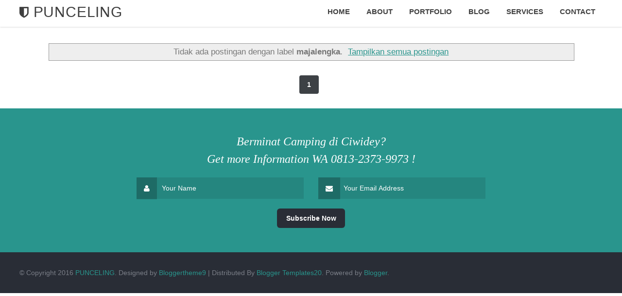

--- FILE ---
content_type: text/javascript; charset=UTF-8
request_url: https://www.punceling.com/feeds/posts/summary/-/majalengka?alt=json-in-script&callback=hitungtotaldata&max-results=1
body_size: 5196
content:
// API callback
hitungtotaldata({"version":"1.0","encoding":"UTF-8","feed":{"xmlns":"http://www.w3.org/2005/Atom","xmlns$openSearch":"http://a9.com/-/spec/opensearchrss/1.0/","xmlns$blogger":"http://schemas.google.com/blogger/2008","xmlns$georss":"http://www.georss.org/georss","xmlns$gd":"http://schemas.google.com/g/2005","xmlns$thr":"http://purl.org/syndication/thread/1.0","id":{"$t":"tag:blogger.com,1999:blog-1267419146144033473"},"updated":{"$t":"2025-12-04T19:56:26.883+07:00"},"category":[{"term":"camping"},{"term":"perkemahan"},{"term":"pramuka"},{"term":"bumi"},{"term":"bandung"},{"term":"kegiatan"},{"term":"ciwidey"},{"term":"bogor"},{"term":"punceling"},{"term":"car"},{"term":"yang"},{"term":"2022"},{"term":"for"},{"term":"sabtu"},{"term":"adalah"},{"term":"jawa"},{"term":"proposal"},{"term":"barat"},{"term":"contoh"},{"term":"minggu"},{"term":"wirakarya"},{"term":"wisata"},{"term":"hari"},{"term":"jadwal"},{"term":"penggalang"},{"term":"upacara"},{"term":"sterne"},{"term":"untuk"},{"term":"cibubur"},{"term":"dalam"},{"term":"gambar"},{"term":"lebakmuncang"},{"term":"beach"},{"term":"budaya"},{"term":"equipment"},{"term":"pembukaan"},{"term":"serumpun"},{"term":"and"},{"term":"gear"},{"term":"how"},{"term":"kabupaten"},{"term":"nasional"},{"term":"stove"},{"term":"Punceling Ciwidey"},{"term":"dari"},{"term":"film"},{"term":"harga"},{"term":"indonesia"},{"term":"mile"},{"term":"show"},{"term":"sterren"},{"term":"sungai"},{"term":"the"},{"term":"2021"},{"term":"Perkemahan Punceling Ciwidey"},{"term":"acara"},{"term":"camp"},{"term":"chairs"},{"term":"gunung"},{"term":"jumat"},{"term":"much"},{"term":"near"},{"term":"sentul"},{"term":"susunan"},{"term":"tahun"},{"term":"Punceling Ciwidey Bandung"},{"term":"Punceling Ciwidey Camping"},{"term":"anak"},{"term":"asean"},{"term":"caravan"},{"term":"cibodas"},{"term":"cikole"},{"term":"daerah"},{"term":"dengan"},{"term":"etoiles"},{"term":"family"},{"term":"foto"},{"term":"ground"},{"term":"jogja"},{"term":"lake"},{"term":"lembang"},{"term":"list"},{"term":"majalengka"},{"term":"malam"},{"term":"murah"},{"term":"nama"},{"term":"outbound"},{"term":"pangalengan"},{"term":"penegak"},{"term":"person"},{"term":"pinus"},{"term":"quotes"},{"term":"tenda"},{"term":"tent"},{"term":"tiket"},{"term":"world"},{"term":"4x4"},{"term":"Gunung Punceling Ciwidey"},{"term":"Lokasi Punceling Ciwidey"},{"term":"Wisata Punceling Ciwidey"},{"term":"ada"},{"term":"apa"},{"term":"bahasa"},{"term":"curug"},{"term":"dilaksanakan"},{"term":"doa"},{"term":"gas"},{"term":"hutan"},{"term":"itu"},{"term":"keluarga"},{"term":"park"},{"term":"pasir"},{"term":"penutupan"},{"term":"pinggir"},{"term":"reservations"},{"term":"riverside"},{"term":"roblox"},{"term":"surat"},{"term":"van"},{"term":"what"},{"term":"yaitu"},{"term":"yel"},{"term":"12v"},{"term":"Punceling Pass Ciwidey"},{"term":"ambalan"},{"term":"anggota"},{"term":"apk"},{"term":"area"},{"term":"artinya"},{"term":"bagus"},{"term":"belakang"},{"term":"bunder"},{"term":"canopy"},{"term":"chair"},{"term":"corse"},{"term":"dan"},{"term":"day"},{"term":"denah"},{"term":"enak"},{"term":"gapura"},{"term":"gede"},{"term":"halimun"},{"term":"ilmiah"},{"term":"indrakila"},{"term":"inggris"},{"term":"italien"},{"term":"izin"},{"term":"jambore"},{"term":"kiara"},{"term":"kuningan"},{"term":"lagu"},{"term":"latar"},{"term":"malang"},{"term":"mario"},{"term":"melayu"},{"term":"membuat"},{"term":"mengikuti"},{"term":"negara"},{"term":"occasion"},{"term":"oleh"},{"term":"orang"},{"term":"pada"},{"term":"payung"},{"term":"perkhemahan"},{"term":"pertama"},{"term":"puncak"},{"term":"remaja"},{"term":"rumpun"},{"term":"tamu"},{"term":"tentang"},{"term":"tiket punceling camp 2025"},{"term":"trijaya"},{"term":"tts"},{"term":"ujung"},{"term":"villa"},{"term":"with"},{"term":"yurt"},{"term":"1000"},{"term":"101"},{"term":"2016"},{"term":"2023"},{"term":"4runner"},{"term":"4wd"},{"term":"907"},{"term":"Punceling Camp Ciwidey"},{"term":"akhir"},{"term":"ampere"},{"term":"anggaran"},{"term":"anyaman"},{"term":"are"},{"term":"batu"},{"term":"berawal"},{"term":"berkemah"},{"term":"besar"},{"term":"bottle"},{"term":"brava"},{"term":"bus"},{"term":"costa"},{"term":"degree"},{"term":"deutschland"},{"term":"diprakarsai"},{"term":"diselenggarakan"},{"term":"dlundung"},{"term":"doc"},{"term":"download"},{"term":"empire"},{"term":"english"},{"term":"essentials"},{"term":"estrellas"},{"term":"frankrijk"},{"term":"gadgets"},{"term":"gmim"},{"term":"haega tiket masuk Punceling"},{"term":"hambalang"},{"term":"horor"},{"term":"hotel"},{"term":"ini"},{"term":"ipukan"},{"term":"islands"},{"term":"jakarta"},{"term":"jatiluhur"},{"term":"jenis"},{"term":"jonggol"},{"term":"kamis"},{"term":"kartun"},{"term":"kebun"},{"term":"kelompok"},{"term":"keren"},{"term":"ketika"},{"term":"khayangan"},{"term":"kolam"},{"term":"krim"},{"term":"laporan"},{"term":"ledok"},{"term":"lirik"},{"term":"logo"},{"term":"lokasi"},{"term":"makalah"},{"term":"mampu"},{"term":"mandalawangi"},{"term":"manfaat"},{"term":"masuk"},{"term":"materi"},{"term":"meals"},{"term":"mengadakan"},{"term":"mer"},{"term":"mobil"},{"term":"mod"},{"term":"national"},{"term":"ombo"},{"term":"online"},{"term":"osis"},{"term":"ostsee"},{"term":"pandega"},{"term":"paradis"},{"term":"pergi"},{"term":"personnes"},{"term":"peserta"},{"term":"plus"},{"term":"provinsi"},{"term":"purwakarta"},{"term":"qld"},{"term":"quilt"},{"term":"ragunan"},{"term":"ranca"},{"term":"rawa"},{"term":"regu"},{"term":"resort"},{"term":"rombongan"},{"term":"salak"},{"term":"sebanyak"},{"term":"sebutkan"},{"term":"see"},{"term":"series"},{"term":"sidomukti"},{"term":"stik"},{"term":"suatu"},{"term":"subang"},{"term":"table"},{"term":"tata"},{"term":"telepon"},{"term":"tema"},{"term":"tempat"},{"term":"tepi"},{"term":"terdekat"},{"term":"terdiri"},{"term":"tingkat"},{"term":"tua"},{"term":"tujuan"},{"term":"tycoon"},{"term":"umbul"},{"term":"ungaran"},{"term":"upas"},{"term":"video"},{"term":"viral"},{"term":"waduk"},{"term":"wallpaper"},{"term":"which"},{"term":"www"},{"term":"yogyakarta"},{"term":"yonif"},{"term":"zell"},{"term":"013"},{"term":"0stsee"},{"term":"123"},{"term":"169"},{"term":"1907"},{"term":"1995"},{"term":"2010"},{"term":"2012"},{"term":"2015"},{"term":"311"},{"term":"321"},{"term":"360"},{"term":"3dog"},{"term":"40973"},{"term":"6ft"},{"term":"801"},{"term":"80l"},{"term":"80s"},{"term":"8x8"},{"term":"904"},{"term":"974"},{"term":"98p"},{"term":"9x12"},{"term":"Camping Murah di Punceling Camp Oktober 2024"},{"term":"Harga Tiket Masuk Punceling 2023"},{"term":"Maret 2025"},{"term":"Paket Wisata Punceling Ciwidey Rafting"},{"term":"Penginapan di Punceling"},{"term":"Punceling Camp Ciwidey: Pengalaman Camping Seru dengan Harga Terjangkau di November 2024"},{"term":"acadia"},{"term":"accessories"},{"term":"adelaide"},{"term":"adventure"},{"term":"ahead"},{"term":"aja"},{"term":"akan"},{"term":"akbar"},{"term":"alat"},{"term":"alberta"},{"term":"ampel"},{"term":"ancol"},{"term":"antar"},{"term":"anyer"},{"term":"api"},{"term":"arjasari"},{"term":"arpenaz"},{"term":"arti"},{"term":"artikel"},{"term":"aspal"},{"term":"atas"},{"term":"atunes"},{"term":"australia"},{"term":"avec"},{"term":"backpack"},{"term":"badge"},{"term":"baik"},{"term":"bambu"},{"term":"bannwaldsee"},{"term":"barcelona"},{"term":"barisan"},{"term":"baru"},{"term":"base"},{"term":"bayern"},{"term":"bear"},{"term":"bedengan"},{"term":"beragama"},{"term":"beras"},{"term":"berasal"},{"term":"berdasarkan"},{"term":"berger"},{"term":"berhubungan"},{"term":"bernah"},{"term":"bertema"},{"term":"berturut"},{"term":"berung"},{"term":"berupa"},{"term":"beskid"},{"term":"best"},{"term":"biaya"},{"term":"blanket"},{"term":"blok"},{"term":"bord"},{"term":"boyolali"},{"term":"bretagne"},{"term":"brombachsee"},{"term":"buah"},{"term":"buana"},{"term":"buat"},{"term":"buchstaben"},{"term":"bukit"},{"term":"cabang"},{"term":"campingaz"},{"term":"cangkuang"},{"term":"caping"},{"term":"capitan"},{"term":"cebong"},{"term":"cellule"},{"term":"cerchi"},{"term":"ceria"},{"term":"chord"},{"term":"ciampea"},{"term":"cidahu"},{"term":"cilember"},{"term":"cimahi"},{"term":"citamiang"},{"term":"club"},{"term":"cup"},{"term":"curugnya"},{"term":"dana"},{"term":"dark"},{"term":"degrees"},{"term":"dekat"},{"term":"deras"},{"term":"diantaranya"},{"term":"didapat"},{"term":"dieppe"},{"term":"diikuti"},{"term":"dijon"},{"term":"diperlukan"},{"term":"discover"},{"term":"disebut"},{"term":"disingkat"},{"term":"district"},{"term":"drome"},{"term":"ejaan"},{"term":"eksklusif"},{"term":"elang"},{"term":"electric"},{"term":"ending"},{"term":"epidemiologi"},{"term":"escorial"},{"term":"europa"},{"term":"europe"},{"term":"evaluasi"},{"term":"everywhere"},{"term":"extreme"},{"term":"faedah"},{"term":"fan"},{"term":"farm"},{"term":"father"},{"term":"festival"},{"term":"feux"},{"term":"flyer"},{"term":"folding"},{"term":"font"},{"term":"food"},{"term":"forest"},{"term":"formasi"},{"term":"fotografi"},{"term":"free"},{"term":"fridge"},{"term":"friends"},{"term":"fun"},{"term":"fungsi"},{"term":"gammelbro"},{"term":"gardameer"},{"term":"gardasee"},{"term":"gaz"},{"term":"gemist"},{"term":"gerechten"},{"term":"geulis"},{"term":"giralda"},{"term":"gitar"},{"term":"gondang"},{"term":"gorges"},{"term":"granby"},{"term":"grinsby"},{"term":"groede"},{"term":"hal"},{"term":"hamburg"},{"term":"hammock"},{"term":"harau"},{"term":"harem"},{"term":"harga tiket punceling camp"},{"term":"harmoni"},{"term":"harus"},{"term":"haves"},{"term":"hejo"},{"term":"highland"},{"term":"hizbul"},{"term":"holland"},{"term":"holmes"},{"term":"hormat"},{"term":"horror"},{"term":"hujan"},{"term":"icon"},{"term":"ideas"},{"term":"idle"},{"term":"ikn"},{"term":"ikut"},{"term":"indah"},{"term":"indo"},{"term":"indoor"},{"term":"indraprasta"},{"term":"info"},{"term":"info camp punceling 2025"},{"term":"info tiket masuk punceling"},{"term":"inggrisnya"},{"term":"instagram"},{"term":"interesting"},{"term":"international"},{"term":"island"},{"term":"jacqueline"},{"term":"janse"},{"term":"jard"},{"term":"jatinangor"},{"term":"javana"},{"term":"jesolo"},{"term":"jordan"},{"term":"judul"},{"term":"juga"},{"term":"june"},{"term":"jurang"},{"term":"kabayan"},{"term":"kajar"},{"term":"kaki"},{"term":"kali"},{"term":"kaliurang"},{"term":"kamping di punceling"},{"term":"kanan"},{"term":"karawang"},{"term":"karya"},{"term":"kata"},{"term":"kecuali"},{"term":"kemah"},{"term":"kepanduan"},{"term":"kerajinan"},{"term":"kern"},{"term":"keterampilan"},{"term":"key"},{"term":"kmart"},{"term":"kolam air panas punceling camp"},{"term":"kolam reang air panas"},{"term":"kompas"},{"term":"korean"},{"term":"krk"},{"term":"kroatie"},{"term":"kroatien"},{"term":"kucing"},{"term":"kulon"},{"term":"kunci"},{"term":"lago"},{"term":"lakes"},{"term":"lakeside"},{"term":"laki"},{"term":"laksana"},{"term":"lamp"},{"term":"landes"},{"term":"lantern"},{"term":"leisure"},{"term":"lembah"},{"term":"leuwi"},{"term":"lido"},{"term":"lights"},{"term":"linden"},{"term":"lindung"},{"term":"living"},{"term":"llevar"},{"term":"loji"},{"term":"longueville"},{"term":"los"},{"term":"lumajang"},{"term":"luxe"},{"term":"lyrics"},{"term":"maggiore"},{"term":"mai"},{"term":"make"},{"term":"maket"},{"term":"man"},{"term":"mare"},{"term":"marina"},{"term":"marisa"},{"term":"masa"},{"term":"meal"},{"term":"meara"},{"term":"mega"},{"term":"megamendung"},{"term":"mekarsari"},{"term":"membawa"},{"term":"mendirikan"},{"term":"mendung"},{"term":"menetap"},{"term":"mengenai"},{"term":"mengendarai"},{"term":"menggambar"},{"term":"menit"},{"term":"menjadi"},{"term":"menu"},{"term":"menyang"},{"term":"merit"},{"term":"mewah"},{"term":"miniatur"},{"term":"modern"},{"term":"mojosemi"},{"term":"mom"},{"term":"mon"},{"term":"montblanc"},{"term":"montebello"},{"term":"montpellier"},{"term":"montroig"},{"term":"moreton"},{"term":"morteratsch"},{"term":"most"},{"term":"movie"},{"term":"movies"},{"term":"mud"},{"term":"musim"},{"term":"must"},{"term":"nadia"},{"term":"nangka"},{"term":"narasi"},{"term":"nascar"},{"term":"naturiste"},{"term":"nederland"},{"term":"nenzing"},{"term":"neuharlingersiel"},{"term":"ngancak"},{"term":"ngapain"},{"term":"nglimut"},{"term":"nimo"},{"term":"noirmoutier"},{"term":"nommerlayen"},{"term":"nomor"},{"term":"normandie"},{"term":"north"},{"term":"norwich"},{"term":"npo"},{"term":"nusantara"},{"term":"objektif"},{"term":"offline"},{"term":"one"},{"term":"ontario"},{"term":"ootd"},{"term":"opak"},{"term":"opgenomen"},{"term":"oregon"},{"term":"organic"},{"term":"orientasi"},{"term":"orlinek"},{"term":"outdoor"},{"term":"outfit"},{"term":"overnight"},{"term":"paling"},{"term":"pancar"},{"term":"pancasila"},{"term":"pancawati"},{"term":"pandawa"},{"term":"pangrango"},{"term":"panitia"},{"term":"panjang"},{"term":"pans"},{"term":"pantai"},{"term":"parc"},{"term":"parks"},{"term":"paud"},{"term":"pawna"},{"term":"pemberitahuan"},{"term":"pemuda"},{"term":"pemula"},{"term":"penerimaan"},{"term":"penetapan"},{"term":"pengertian"},{"term":"penjelajahan"},{"term":"perahu"},{"term":"perhatian"},{"term":"perkataan"},{"term":"perlengkapan"},{"term":"persami"},{"term":"petir"},{"term":"piantelli"},{"term":"pick"},{"term":"pitstop"},{"term":"places"},{"term":"plan"},{"term":"playlist"},{"term":"png"},{"term":"portugal"},{"term":"profesional"},{"term":"punceling camp ciwidey 2025"},{"term":"qatar"},{"term":"que"},{"term":"queixans"},{"term":"quend"},{"term":"question"},{"term":"queyras"},{"term":"quimper"},{"term":"quora"},{"term":"quote"},{"term":"quran"},{"term":"rabu"},{"term":"raimuna"},{"term":"rajagaluh"},{"term":"rajawali"},{"term":"ramah"},{"term":"rancabali"},{"term":"ranggawulung"},{"term":"ranting"},{"term":"raya"},{"term":"rekomendasi"},{"term":"renang"},{"term":"renangnya"},{"term":"rencana"},{"term":"renesse"},{"term":"renungan"},{"term":"requirements"},{"term":"restoran"},{"term":"riam"},{"term":"ribadesella"},{"term":"riccione"},{"term":"rincian"},{"term":"rindu"},{"term":"river"},{"term":"rivers"},{"term":"rohani"},{"term":"roomtm"},{"term":"round"},{"term":"royan"},{"term":"rug"},{"term":"rumah"},{"term":"rundown"},{"term":"sabbiadoro"},{"term":"saka"},{"term":"sambas"},{"term":"sambutan"},{"term":"samping"},{"term":"sangga"},{"term":"satu"},{"term":"schwarzwald"},{"term":"sebuah"},{"term":"sedang"},{"term":"sehubungan"},{"term":"sekipan"},{"term":"selama"},{"term":"semi"},{"term":"senggani"},{"term":"senin"},{"term":"sepa"},{"term":"sermo"},{"term":"serta"},{"term":"setiap"},{"term":"setup"},{"term":"sewa"},{"term":"shop"},{"term":"siesta"},{"term":"silvia"},{"term":"simple"},{"term":"sing"},{"term":"sisters"},{"term":"siswa"},{"term":"situ"},{"term":"sky"},{"term":"skydometm"},{"term":"sma"},{"term":"smk"},{"term":"sodong"},{"term":"solo"},{"term":"spa"},{"term":"springs"},{"term":"sri"},{"term":"state"},{"term":"stickers"},{"term":"stjernet"},{"term":"suaka"},{"term":"suasana"},{"term":"sub"},{"term":"sumedang"},{"term":"sumowono"},{"term":"sur"},{"term":"surveilans"},{"term":"tali"},{"term":"tambun"},{"term":"tangkuban"},{"term":"tawangmangu"},{"term":"tazas"},{"term":"teh"},{"term":"teks"},{"term":"telaga"},{"term":"tengah"},{"term":"tents"},{"term":"tentukan"},{"term":"tepus"},{"term":"terbaik"},{"term":"terbanyak"},{"term":"termasuk"},{"term":"terre"},{"term":"tersambar"},{"term":"tertib"},{"term":"tiga"},{"term":"tiket camp punceling ciwidey 2025"},{"term":"tiket punceling camp terbaru"},{"term":"tim"},{"term":"truck"},{"term":"turut"},{"term":"types"},{"term":"ubatuba"},{"term":"ugglarps"},{"term":"umag"},{"term":"undangan"},{"term":"unggun"},{"term":"union"},{"term":"unique"},{"term":"unit"},{"term":"uraikan"},{"term":"urbasa"},{"term":"usaha"},{"term":"usia"},{"term":"utas"},{"term":"vadstena"},{"term":"valldaro"},{"term":"vallei"},{"term":"vector"},{"term":"venus"},{"term":"verb"},{"term":"verdon"},{"term":"vieste"},{"term":"vietsub"},{"term":"village"},{"term":"waar"},{"term":"warrior"},{"term":"wartburg"},{"term":"wathan"},{"term":"watson"},{"term":"way"},{"term":"website"},{"term":"where"},{"term":"wiki"},{"term":"wikipedia"},{"term":"window"},{"term":"wir"},{"term":"wonosobo"},{"term":"xanten"},{"term":"xavier"},{"term":"xem"},{"term":"xgear"},{"term":"xgo"},{"term":"xisto"},{"term":"xtreme"},{"term":"xxl"},{"term":"yahoo"},{"term":"yaiku"},{"term":"yard"},{"term":"year"},{"term":"yel2"},{"term":"yellowstone"},{"term":"yogi"},{"term":"yosemite"},{"term":"you"},{"term":"youtube"},{"term":"ystad"},{"term":"yuk"},{"term":"yvonand"},{"term":"zadar"},{"term":"zahara"},{"term":"zandvoort"},{"term":"zdbice"},{"term":"zeeburg"},{"term":"zeeland"},{"term":"zillertal"},{"term":"zingst"},{"term":"zippo"},{"term":"zombie"},{"term":"zone"},{"term":"zoover"}],"title":{"type":"text","$t":"PUNCELING"},"subtitle":{"type":"html","$t":"Bumi perkemahan dan air panas wisata PUNCELING PASS CIWIDEY RANCABALI BANDUNG SELATAN call admin WA 0813-2373-9973"},"link":[{"rel":"http://schemas.google.com/g/2005#feed","type":"application/atom+xml","href":"https:\/\/www.punceling.com\/feeds\/posts\/summary"},{"rel":"self","type":"application/atom+xml","href":"https:\/\/www.blogger.com\/feeds\/1267419146144033473\/posts\/summary\/-\/majalengka?alt=json-in-script\u0026max-results=1"},{"rel":"alternate","type":"text/html","href":"https:\/\/www.punceling.com\/search\/label\/majalengka"},{"rel":"hub","href":"http://pubsubhubbub.appspot.com/"},{"rel":"next","type":"application/atom+xml","href":"https:\/\/www.blogger.com\/feeds\/1267419146144033473\/posts\/summary\/-\/majalengka\/-\/majalengka?alt=json-in-script\u0026start-index=2\u0026max-results=1"}],"author":[{"name":{"$t":"Admin"},"uri":{"$t":"http:\/\/www.blogger.com\/profile\/12513482266435279783"},"email":{"$t":"noreply@blogger.com"},"gd$image":{"rel":"http://schemas.google.com/g/2005#thumbnail","width":"32","height":"32","src":"\/\/blogger.googleusercontent.com\/img\/b\/R29vZ2xl\/AVvXsEgeb26ske_IrYHYtqw8m6L9DMZM5mGmnTlRskNnUZjzlgEzZ4-Oukw4FNqvG-aDGXBxAl9SkI2PaTgeghZi7EWs6ZvXgmcGqAvMZ2yABwIbjX4b-39lPfohhWXY97iNlA\/s113\/Logo+FC.png"}}],"generator":{"version":"7.00","uri":"http://www.blogger.com","$t":"Blogger"},"openSearch$totalResults":{"$t":"5"},"openSearch$startIndex":{"$t":"1"},"openSearch$itemsPerPage":{"$t":"1"},"entry":[{"id":{"$t":"tag:blogger.com,1999:blog-1267419146144033473.post-8698377845187737082"},"published":{"$t":"2023-04-14T03:58:00.001+07:00"},"updated":{"$t":"2023-04-14T03:58:43.150+07:00"},"category":[{"scheme":"http://www.blogger.com/atom/ns#","term":"majalengka"},{"scheme":"http://www.blogger.com/atom/ns#","term":"perkemahan"}],"title":{"type":"text","$t":"Info Perkemahan Majalengka , Cek Langsung"},"summary":{"type":"text","$t":"Review Of Perkemahan Majalengka Ideas. Web sebagian wilayah majalengka berada di dataran tinggi. Cari penawaran terbaik untuk perumahan majalengka murah.AHY Nikmati Api Unggun dan Kemah di Majalengka Partai Demokrat from www.demokrat.or.idWeb berikut 10 rekomendasi tempat camping terbaik di majalengka: Alamat lengkapnya berada di kampung ciijuk, desa cipulus, kec. Pada tanggal 29 oktober 2018 "},"link":[{"rel":"replies","type":"application/atom+xml","href":"https:\/\/www.punceling.com\/feeds\/8698377845187737082\/comments\/default","title":"Posting Komentar"},{"rel":"replies","type":"text/html","href":"https:\/\/www.punceling.com\/2023\/04\/info-perkemahan-majalengka-cek-langsung.html#comment-form","title":"0 Komentar"},{"rel":"edit","type":"application/atom+xml","href":"https:\/\/www.blogger.com\/feeds\/1267419146144033473\/posts\/default\/8698377845187737082"},{"rel":"self","type":"application/atom+xml","href":"https:\/\/www.blogger.com\/feeds\/1267419146144033473\/posts\/default\/8698377845187737082"},{"rel":"alternate","type":"text/html","href":"https:\/\/www.punceling.com\/2023\/04\/info-perkemahan-majalengka-cek-langsung.html","title":"Info Perkemahan Majalengka , Cek Langsung"}],"author":[{"name":{"$t":"Admin"},"uri":{"$t":"http:\/\/www.blogger.com\/profile\/12513482266435279783"},"email":{"$t":"noreply@blogger.com"},"gd$image":{"rel":"http://schemas.google.com/g/2005#thumbnail","width":"32","height":"32","src":"\/\/blogger.googleusercontent.com\/img\/b\/R29vZ2xl\/AVvXsEgeb26ske_IrYHYtqw8m6L9DMZM5mGmnTlRskNnUZjzlgEzZ4-Oukw4FNqvG-aDGXBxAl9SkI2PaTgeghZi7EWs6ZvXgmcGqAvMZ2yABwIbjX4b-39lPfohhWXY97iNlA\/s113\/Logo+FC.png"}}],"thr$total":{"$t":"0"}}]}});